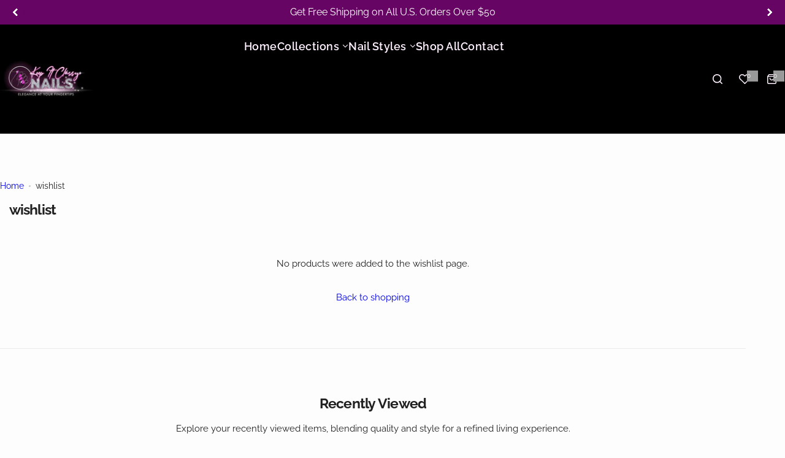

--- FILE ---
content_type: text/css
request_url: https://keepitclassynails.com/cdn/shop/t/20/assets/judgeme-reviews.css?v=148332089764568688821732798931
body_size: 2111
content:
body .jdgm-rev-widg{--jdgm-secondary-color: var(--color-border);--btn-bg: var(--color-white);--btn-color: var(--btn-outline-color);--btn-border-color: var(--btn-outline-border-color);padding-top:0}body .bls__product-review-sold .jdgm-prev-badge__stars{margin:0}review-product.inline-flex:has(.jdgm-prev-badge[data-average-rating="0.00"]){display:none}@media only screen and (min-width: 992px){body .jdgm-widget:not(.jdgm-review-widget--small,.jdgm-review-widget--medium) .jdgm-rev-widg__summary{width:31%}body .jdgm-widget:not(.jdgm-review-widget--small,.jdgm-review-widget--medium) :not(.jdgm-histogram-wrapper)>.jdgm-histogram{width:36%}body .jdgm-widget:not(.jdgm-review-widget--small,.jdgm-review-widget--medium) :not(.jdgm-revs-tab__content-header)>.jdgm-widget-actions-wrapper{width:33%}body .jdgm-widget:not(.jdgm-review-widget--small,.jdgm-review-widget--medium) .jdgm-row-stars{padding-bottom:38px}.body-rtl .jdgm-widget:not(.jdgm-review-widget--small,.jdgm-review-widget--medium) .jdgm-rev-widg__summary+.jdgm-histogram,.body-rtl.jdgm-widget:not(.jdgm-review-widget--small,.jdgm-review-widget--medium) .jdgm-rev-widg__summary+.jdgm-widget-actions-wrapper,.body-rtl .jdgm-widget:not(.jdgm-review-widget--small,.jdgm-review-widget--medium) .jdgm-histogram+.jdgm-widget-actions-wrapper{border-right:1px solid rgba(51,153,153,.1);border-left:0;border-color:var(--jdgm-secondary-color)}.product-digital-layout-2 .jdgm-widget:not(.jdgm-review-widget--small,.jdgm-review-widget--medium) .jdgm-rev-widg__summary,.product-digital-layout-2 .jdgm-widget:not(.jdgm-review-widget--small,.jdgm-review-widget--medium) :not(.jdgm-histogram-wrapper)>.jdgm-histogram{width:50%}.product-digital-layout-2 .jdgm-widget:not(.jdgm-review-widget--small,.jdgm-review-widget--medium) :not(.jdgm-revs-tab__content-header)>.jdgm-widget-actions-wrapper{width:100%;margin-top:3rem}.bls__product-details-infor .jdgm-widget:not(.jdgm-review-widget--small,.jdgm-review-widget--medium) :not(.jdgm-revs-tab__content-header)>.jdgm-widget-actions-wrapper,.bls__product-details-infor .jdgm-widget:not(.jdgm-review-widget--small,.jdgm-review-widget--medium) .jdgm-rev-widg__summary,.bls__product-details-infor .jdgm-widget:not(.jdgm-review-widget--small,.jdgm-review-widget--medium) :not(.jdgm-histogram-wrapper)>.jdgm-histogram{width:100%}.bls__product-details-infor .jdgm-widget:not(.jdgm-review-widget--small,.jdgm-review-widget--medium) .jdgm-row-stars,.product-digital-layout-2 .jdgm-widget:not(.jdgm-review-widget--small,.jdgm-review-widget--medium) .jdgm-row-stars{flex-wrap:wrap}.bls__product-details-infor .jdgm-widget:not(.jdgm-review-widget--small,.jdgm-review-widget--medium) :not(.jdgm-revs-tab__content-header)>.jdgm-widget-actions-wrapper{margin-top:3rem}.bls__product-details-infor .jdgm-widget:not(.jdgm-review-widget--small,.jdgm-review-widget--medium) .jdgm-rev-widg__summary+.jdgm-histogram,.bls__product-details-infor .jdgm-widget:not(.jdgm-review-widget--small,.jdgm-review-widget--medium) .jdgm-rev-widg__summary+.jdgm-widget-actions-wrapper,.bls__product-details-infor .jdgm-widget:not(.jdgm-review-widget--small,.jdgm-review-widget--medium) .jdgm-histogram+.jdgm-widget-actions-wrapper,.product-digital-layout-2 .jdgm-widget:not(.jdgm-review-widget--small,.jdgm-review-widget--medium) .jdgm-rev-widg__summary+.jdgm-histogram,.product-digital-layout-2 .jdgm-widget:not(.jdgm-review-widget--small,.jdgm-review-widget--medium) .jdgm-rev-widg__summary+.jdgm-widget-actions-wrapper,.product-digital-layout-2 .jdgm-widget:not(.jdgm-review-widget--small,.jdgm-review-widget--medium) .jdgm-histogram+.jdgm-widget-actions-wrapper{border:none}}.body-rtl .jdgm-rev__timestamp,.body-rtl .jdgm-rev__pinned{float:left}.body-rtl body .jdgm-rev-widg__summary-text{text-align:right}.body-rtl .jdgm-star{display:inline-block!important;padding:0 0 0 4px!important}.body-rtl .jdgm-gallery-popup .jdgm-rev{text-align:right}.body-rtl .jm-mfp-close{left:0;right:auto}.body-rtl .jdgm-paginate__first-page,.body-rtl .jdgm-paginate__last-page,.body-rtl .jdgm-paginate__prev-page,.body-rtl .jdgm-paginate__next-page{transform:rotate(180deg);display:inline-block!important}body .jdgm-histogram__row{height:12px}body .jdgm-histogram__bar{width:200px;height:6px;border-radius:30px;background:#d9d9d9}@media only screen and (max-width: 767px){body .jdgm-histogram__bar{width:150px;margin:0 5px}}body .jdgm-histogram__bar-content{border-radius:30px}@media only screen and (min-width: 768px){body .jdgm-histogram__bar{margin:0 15px}}body .jdgm-histogram .jdgm-star{font-size:12px}body .jdgm-histogram__frequency{font-size:var(--body-font-size, 14px);color:var(--color-text);width:auto}span.jdgm-rev__location:empty{display:none}body .jdgm-write-rev-link.jdgm-write-rev-link{--btn-bg: var(--color-white);--btn-color: var(--btn-outline-color);--btn-border-color: var(--btn-outline-border-color);background-color:var(--btn-bg);color:var(--btn-color);border:1px solid var(--btn-border-color);font-weight:var(--heading-weight);text-transform:var(--btn-text-transform);font-size:var(--btn-font-size);line-height:normal;border-radius:var(--btn-radius);padding:10px;min-height:50px;display:inline-flex;align-items:center;justify-content:center;text-align:center}body .jdgm-write-rev-link.jdgm-write-rev-link:hover{opacity:1}body .jdgm-write-rev-link.jdgm-write-rev-link:not([disabled]):hover,body .jdgm-write-rev-link.jdgm-write-rev-link:focus{background-color:var(--btn-secondary-bg-hover);color:var(--btn-secondary-color-hover)}body .jdgm-rev-widg__summary-average{margin:0 10px}body .jdgm-rev__rating .jdgm-star,body .jdgm-rev-widg__summary .jdgm-star{font-size:16px}body .jdgm-rev-widg__summary-text{margin-top:10px;color:var(--color-text)}body .jdgm-row-actions{padding:2rem 0}body .jdgm-row-actions .jdgm-sort-dropdown-wrapper .jdgm-sort-dropdown{color:var(--btn-color);font-weight:var(--heading-weight);font-size:var(--body-font-size, 14px);opacity:1;padding:0 55px 0 0;background:var(--input-bg) url("data:image/svg+xml,%3Csvg width='10' height='5' viewBox='0 0 10 5' fill='none' xmlns='http://www.w3.org/2000/svg'%3E%3Cpath d='M1.08984 1.32227L4.58984 4.82227C4.69922 4.94076 4.83594 5 5 5C5.16406 5 5.30078 4.94076 5.41016 4.82227L8.91016 1.32227C9.02865 1.21289 9.08789 1.08073 9.08789 0.925781C9.08789 0.761719 9.02865 0.620443 8.91016 0.501953C8.80078 0.392578 8.66406 0.337891 8.5 0.337891C8.33594 0.337891 8.19922 0.392578 8.08984 0.501953L5 3.5918L1.91016 0.501953C1.80078 0.392578 1.66406 0.337891 1.5 0.337891C1.33594 0.337891 1.19922 0.392578 1.08984 0.501953C0.971354 0.620443 0.912109 0.761719 0.912109 0.925781C0.912109 1.08073 0.971354 1.21289 1.08984 1.32227Z' fill='%23111111'/%3E%3C/svg%3E") no-repeat;background-position:calc(100% - 15px) center;font-size:var(--body-font-size);height:auto;border-radius:0}body .jdgm-row-actions .jdgm-sort-dropdown-wrapper .jdgm-sort-dropdown-arrow{display:none}body .jdgm-row-actions .jdgm-sort-dropdown-arrow:before{font-size:22px;font-weight:400}body .jdgm-quest,body .jdgm-rev{padding:2.5rem 0}body .jdgm-row-rating{margin-bottom:2rem}body .jdgm-rev__icon{width:50px;height:50px;border-radius:50%;display:inline-flex!important;align-items:center;justify-content:center;background-image:url('data:image/svg+xml,<svg xmlns="http://www.w3.org/2000/svg" width="60" height="60" viewBox="0 0 60 60" fill="none"><rect width="60" height="60" rx="30" fill="%23F5F5F5"/><path d="M43.0207 40.2512C35.7676 33.1819 24.232 33.1819 16.9789 40.2512C16.7452 40.4858 16.7376 40.8718 16.9714 41.1065C17.2051 41.3411 17.5821 41.3487 17.8158 41.1216C24.6015 34.514 35.3906 34.514 42.1763 41.1216C42.4175 41.3562 42.802 41.3487 43.0282 41.1065C43.262 40.8643 43.2544 40.4858 43.0207 40.2512Z" fill="%23999999" stroke="%23999999" stroke-width="0.5"/><path d="M30.0007 32.5322C33.9967 32.5322 37.2387 29.2776 37.2387 25.2661C37.2387 21.2546 33.9967 18 30.0007 18C26.0047 18 22.7627 21.2546 22.7627 25.2661C22.7702 29.2776 26.0047 32.5246 30.0007 32.5322ZM30.0007 19.211C33.3332 19.211 36.0324 21.9207 36.0324 25.2661C36.0324 28.6115 33.3332 31.3211 30.0007 31.3211C26.6682 31.3211 23.969 28.6115 23.969 25.2661C23.9766 21.9207 26.6682 19.2186 30.0007 19.211Z" fill="%23999999" stroke="%23999999" stroke-width="0.5"/></svg>');float:none;background-size:50px;margin-inline-end:3px}body .jdgm-rev__author-wrapper{font-weight:var(--heading-weight);color:var(--color-heading);font-size:calc(var(--body-font-size) + 1px)}body .jdgm-rev__icon:not(.jdgm-rev__avatar):before{display:none}body .jdgm-rev__icon:before{color:#9b9b9b80}body .jdgm-rev__icon:after{display:none}.jdgm-row-profile{display:flex;flex-wrap:wrap;align-items:center;gap:10px}body .jdgm-rev__author{color:var(--color-heading);font-weight:var(--heading-weight)}body .jdgm-rev__pic-link{border-radius:5px;overflow:hidden}body .jdgm-rev__timestamp,body .jdgm-rev__location{color:rgba(var(--color-heading-rgb),.6);font-size:var(--body-font-size)}body .jdgm-form__title{font-size:2.4rem;font-weight:var(--heading-weight);color:var(--color-heading)}body .jdgm-form input[type=text],body .jdgm-form input[type=email],body .jdgm-form input[type=url]{border:1px solid #dedede;border-radius:var(--input-border-radius);padding:var(--input-padding)}body .jdgm-form textarea{border:1px solid #dedede;border-radius:2rem;padding:var(--input-padding)}body .jdgm-widget .jdgm-picture-fieldset__box{margin-right:0;width:100%;height:128px}body .jdgm-picture-fieldset__box-wrapper{border:1px dashed #dedede;border-radius:2rem}body .jdgm-form .jdgm-sort-dropdown{border:none;padding-left:5px}body .jdgm-form__fieldset-actions{padding-top:1rem;display:flex;justify-content:center;gap:15px}.jdgm-form__fieldset{--jdgm-primary-color: var(--color-heading)}body .jdgm-widget .jdgm-btn.jdgm-btn{display:inline-flex;align-items:center;justify-content:center;min-width:18rem;padding:var(--btn-padding-y) var(--btn-padding-x);font-size:var(--btn-font-size);font-weight:var(--heading-weight);font-family:var(--btn-font);color:var(--btn-color);background-color:var(--btn-bg);border:1px solid var(--btn-border-color);transition:var(--transition);border-radius:var(--btn-radius);line-height:normal;cursor:pointer;letter-spacing:calc(var(--btn-letter-spacing));text-transform:var(--btn-text-transform)}body .jdgm-btn--solid:not([disabled]):hover,body .jdgm-btn--solid:focus,body input[type=submit].jdgm-btn--solid:not([disabled]):hover,body input[type=submit].jdgm-btn--solid:focus,body .jdgm-widget .jdgm-btn.jdgm-btn:hover{background-color:var(--btn-primary-hover-bg-color);border-color:var(--btn-primary-hover-bg-color);color:var(--btn-primary-hover-color)}body .jdgm-widget .jdgm-btn.jdgm-btn.jdgm-btn--solid{background-color:var(--btn-primary-bg-color);color:var(--btn-primary-color);border:1px solid var(--btn-primary-bg-color)}body .jdgm-btn--border{background-color:var(--btn-secondary-bg);color:var(--btn-secondary-color);border:1px solid var(--btn-secondary-bg-hover)}body .jdgm-btn--border:not([disabled]):hover,body .jdgm-btn--border:focus{background-color:var(--btn-secondary-bg-hover);color:var(--btn-secondary-color-hover);opacity:1}body .jdgm-btn--solid,body input[type=submit].jdgm-btn--solid{background-color:var(--btn-primary-bg-color);color:var(--btn-primary-color);border:1px solid var(--btn-primary-bg-color)}body .jdgm-rev__reply{margin-top:1.5rem;background:#f5f5f5;border-radius:5px;padding:3rem}body .jdgm-rev__pics,body .jdgm-rev__vids{margin-top:2rem}body .jdgm-rev__reply-content>p:last-child{margin-bottom:0}.jdgm-prev-badge__stars .jdgm-star{font-size:10px;padding:0 1px 0 0!important;vertical-align:1px;color:var(--jdgm-star-color)}body .jm-mfp-bg{background:var(--overlay-bg)}body .jm-mfp-gallery:not(.jdgm-gallery-popup) .jm-mfp-close{right:50%;transition:transform .5s ease;top:0;display:inline-flex;align-items:center;justify-content:center;transform:translate(50%,-100%)}body .jm-mfp-figure figure{border-radius:10px;background-color:var(--color-white);padding:20px;max-width:80%;margin:auto}body .jm-mfp-figure figure img{padding:0!important}body .jm-mfp-figure:after{display:none}body .jm-mfp-container .jm-mfp-close,body .jm-mfp-container .jm-mfp-arrow{opacity:1}body .jm-mfp-gallery .jm-mfp-close{font-size:4rem;font-weight:400}body .jm-mfp-counter{top:auto;left:0;text-align:center;bottom:0}body .jm-mfp-counter__number{--color-heading: #111111;float:none;display:inline-flex;align-items:center;justify-content:center;width:10rem;height:4.5rem;color:var(--color-heading);background-color:var(--color-white);padding:5px;border-radius:30px}body .jdgm-gallery-title{text-align:center;color:var(--color-heading);margin-bottom:1rem}body .jdgm-gallery{text-align:center}body .jdgm-gallery__thumbnail.jdgm-gallery__thumbnail{border-radius:9px}body .jdgm-gallery__thumbnail-link{float:none}body .jm-mfp-wrap .jm-mfp-content{max-width:600px}.bls__product-review-sold .jdgm-prev-badge__text{margin-left:1rem;visibility:visible}.body-rtl .bls__product-review-sold .jdgm-prev-badge__text{margin-right:1rem;margin-left:0}.bls__product-review-sold>*:not(:first-child){margin-left:2rem}.body-rtl .bls__product-review-sold>*:not(:first-child){margin-right:2rem;margin-left:0}.jdgm-form .jdgm-form__fieldset label[for]{color:var(--color-text);font-size:16px;font-weight:400}.jdgm-form__fieldset:not(:last-of-type) p{color:#555;font-size:16px}.jdgm-form__fieldset:not(:last-of-type) p a{text-decoration:none;color:var(--color-heading);font-weight:var(--heading-weight)}.jdgm-rev-widg{padding-left:var(--bs-gutter-x, 1.5rem)!important;padding-right:var(--bs-gutter-x, 1.5rem)!important;width:100%;margin:0 auto!important}@media (min-width: 1025px){.jdgm-rev-widg{width:90%}}@media (min-width: 1200px){.jdgm-rev-widg{max-width:calc(var(--page-width) + var(--bs-gutter-x) * 2)}}body .jdgm-rev-widg__title{font-size:2.4rem;margin-bottom:clamp(2.4rem,4vw,3.6rem)!important}body .jdgm-rev__title{color:var(--color-heading);font-size:1.6rem}.jdgm-form__fieldset label,.jdgm-form__fieldset>p,.jdgm-form__fieldset:not(:last-of-type) p,.jdgm-form .jdgm-form__fieldset label[for]{font-size:var(--body-font-size)}
/*# sourceMappingURL=/cdn/shop/t/20/assets/judgeme-reviews.css.map?v=148332089764568688821732798931 */


--- FILE ---
content_type: text/css
request_url: https://keepitclassynails.com/cdn/shop/t/20/assets/wishlist-page.css?v=82806934187692727181732798931
body_size: -608
content:
.wishlist-page-section-inner .product-item__button-action button-wishlist {
  display: none;
}
@media screen and (min-width: 1025px) {
  .wishlist-page-section-inner
    .product-item__button-action:not(.morden-style, .action__morden-style) {
    top: 65px;
  }
}
.wishlist-page-section-inner button-wishlist.product-item__button.active {
  color: var(--color-heading);
  background-color: var(--color-white);
  border-color: var(--color-white);
}
.wishlist-page-section-inner .product__badges {
  flex-direction: column;
}


--- FILE ---
content_type: text/javascript
request_url: https://keepitclassynails.com/cdn/shop/t/20/assets/wishlist.js?v=157352213269680659031732798931
body_size: 59
content:
"use strict";const wishlist_items=JSON.parse(localStorage.getItem("glozin__wishlist-items")),wishlistDiv=document.querySelector(".wishlist-page-main");var WishlistPageShopify=function(){return{initWishlistItems:function(){window.location.search.indexOf("page=")==-1&&this.init()},init:function(){const _this=this;if(wishlistDiv){const div_no_product=wishlistDiv.querySelector(".wishlist-no-product-js");if(wishlist_items===null||wishlist_items.length===0)_this.skeletonFunction(0),div_no_product.classList.remove("hidden");else{var query="";wishlist_items.forEach((e,key,wishlist_items2)=>{Object.is(wishlist_items2.length-1,key)?query+=e:query+=e+"%20OR%20id:"});var productAjaxURL="?section_id="+document.querySelector(".wishlist-page-section").dataset.sectionId+"&type=product&options[unavailable_products]=last&q=id:"+query;fetch(`${window.routes.search_url}${productAjaxURL}`).then(response=>response.text()).then(responseText=>{const html=parser.parseFromString(responseText,"text/html");document.createElement("div").classList.add("wishlist-list-items");const exist_row=wishlistDiv.querySelector(".wishlist-list-items");exist_row&&exist_row.remove();const er=html.querySelector(".wishlist-page-main .wishlist-list-items");wishlist_items.length!==0&&er?(wishlistDiv.innerHTML=html.querySelector(".wishlist-page-main").innerHTML,_this.skeletonFunction(700)):(_this.skeletonFunction(0),div_no_product.classList.remove("hidden")),_this.mergeItems()}).catch(e=>{console.error(e)}).finally(e=>{initLazyloadItem()})}}},mergeItems:function(){const arr=[];wishlistDiv&&wishlistDiv.querySelectorAll(".product-item__action button-wishlist").forEach(e=>{arr.push(e?.dataset.productId)}),localStorage.setItem("glozin__wishlist-items",JSON.stringify(arr))},skeletonFunction:function(timer){window.setTimeout(function(){this.document.querySelector("skeleton-page")&&this.document.querySelector("skeleton-page").remove(),this.document.querySelector(".wishlist-page-section-inner")&&this.document.querySelector(".wishlist-page-section-inner").classList.remove("hidden")},timer)}}}();WishlistPageShopify.initWishlistItems();
//# sourceMappingURL=/cdn/shop/t/20/assets/wishlist.js.map?v=157352213269680659031732798931
